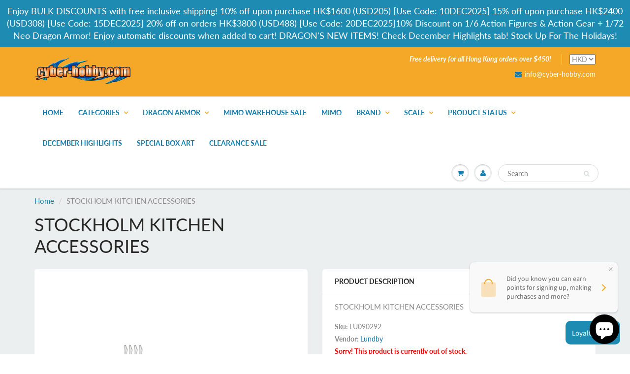

--- FILE ---
content_type: application/javascript
request_url: https://sdk-static.loyaltylion.net/static/2/99-3bc185d.js
body_size: 16851
content:
(self.webpackChunk_loyaltylion_tonks=self.webpackChunk_loyaltylion_tonks||[]).push([[99],{8251:e=>{e.exports=function(e){if(navigator.clipboard)return navigator.clipboard.writeText(e).catch((function(e){throw void 0!==e?e:new DOMException("The request is not allowed","NotAllowedError")}));var t=document.createElement("span");t.textContent=e,t.style.whiteSpace="pre",document.body.appendChild(t);var r=window.getSelection(),n=window.document.createRange();r.removeAllRanges(),n.selectNode(t),r.addRange(n);var o=!1;try{o=window.document.execCommand("copy")}catch(e){console.log("error",e)}return r.removeAllRanges(),window.document.body.removeChild(t),o?Promise.resolve():Promise.reject(new DOMException("The request is not allowed","NotAllowedError"))}},6186:(e,t,r)=>{"use strict";var n=r(2985);function o(){}function i(){}i.resetWarningCache=o,e.exports=function(){function e(e,t,r,o,i,a){if(a!==n){var s=new Error("Calling PropTypes validators directly is not supported by the `prop-types` package. Use PropTypes.checkPropTypes() to call them. Read more at http://fb.me/use-check-prop-types");throw s.name="Invariant Violation",s}}function t(){return e}e.isRequired=e;var r={array:e,bigint:e,bool:e,func:e,number:e,object:e,string:e,symbol:e,any:e,arrayOf:t,element:e,elementType:e,instanceOf:t,node:e,objectOf:t,oneOf:t,oneOfType:t,shape:t,exact:t,checkPropTypes:i,resetWarningCache:o};return r.PropTypes=r,r}},2736:(e,t,r)=>{e.exports=r(6186)()},2985:e=>{"use strict";e.exports="SECRET_DO_NOT_PASS_THIS_OR_YOU_WILL_BE_FIRED"},8443:(e,t,r)=>{"use strict";Object.defineProperty(t,"__esModule",{value:!0});var n=function(){function e(e,t){for(var r=0;r<t.length;r++){var n=t[r];n.enumerable=n.enumerable||!1,n.configurable=!0,"value"in n&&(n.writable=!0),Object.defineProperty(e,n.key,n)}}return function(t,r,n){return r&&e(t.prototype,r),n&&e(t,n),t}}(),o=r(9291),i=(a(o),a(r(2736)));function a(e){return e&&e.__esModule?e:{default:e}}function s(e,t){if(!(e instanceof t))throw new TypeError("Cannot call a class as a function")}function c(e,t){if(!e)throw new ReferenceError("this hasn't been initialised - super() hasn't been called");return!t||"object"!=typeof t&&"function"!=typeof t?e:t}var u=function(e){function t(){return s(this,t),c(this,(t.__proto__||Object.getPrototypeOf(t)).apply(this,arguments))}return function(e,t){if("function"!=typeof t&&null!==t)throw new TypeError("Super expression must either be null or a function, not "+typeof t);e.prototype=Object.create(t&&t.prototype,{constructor:{value:e,enumerable:!1,writable:!0,configurable:!0}}),t&&(Object.setPrototypeOf?Object.setPrototypeOf(e,t):e.__proto__=t)}(t,e),n(t,[{key:"componentDidMount",value:function(){this.props.contentDidMount()}},{key:"componentDidUpdate",value:function(){this.props.contentDidUpdate()}},{key:"render",value:function(){return o.Children.only(this.props.children)}}]),t}(o.Component);u.propTypes={children:i.default.element.isRequired,contentDidMount:i.default.func.isRequired,contentDidUpdate:i.default.func.isRequired},t.default=u},965:(e,t,r)=>{"use strict";Object.defineProperty(t,"__esModule",{value:!0}),t.FrameContextConsumer=t.FrameContextProvider=t.useFrame=t.FrameContext=void 0;var n,o=r(9291),i=(n=o)&&n.__esModule?n:{default:n};var a=void 0,s=void 0;"undefined"!=typeof document&&(a=document),"undefined"!=typeof window&&(s=window);var c=t.FrameContext=i.default.createContext({document:a,window:s}),u=(t.useFrame=function(){return i.default.useContext(c)},c.Provider),l=c.Consumer;t.FrameContextProvider=u,t.FrameContextConsumer=l},9359:(e,t,r)=>{"use strict";Object.defineProperty(t,"__esModule",{value:!0}),t.Frame=void 0;var n=Object.assign||function(e){for(var t=1;t<arguments.length;t++){var r=arguments[t];for(var n in r)Object.prototype.hasOwnProperty.call(r,n)&&(e[n]=r[n])}return e},o=function(){function e(e,t){for(var r=0;r<t.length;r++){var n=t[r];n.enumerable=n.enumerable||!1,n.configurable=!0,"value"in n&&(n.writable=!0),Object.defineProperty(e,n.key,n)}}return function(t,r,n){return r&&e(t.prototype,r),n&&e(t,n),t}}(),i=r(9291),a=d(i),s=d(r(737)),c=d(r(2736)),u=r(965),l=d(r(8443));function d(e){return e&&e.__esModule?e:{default:e}}var f=t.Frame=function(e){function t(e,r){!function(e,t){if(!(e instanceof t))throw new TypeError("Cannot call a class as a function")}(this,t);var n=function(e,t){if(!e)throw new ReferenceError("this hasn't been initialised - super() hasn't been called");return!t||"object"!=typeof t&&"function"!=typeof t?e:t}(this,(t.__proto__||Object.getPrototypeOf(t)).call(this,e,r));return n.setRef=function(e){n.nodeRef.current=e;var t=n.props.forwardedRef;"function"==typeof t?t(e):t&&(t.current=e)},n.handleLoad=function(){clearInterval(n.loadCheck),n.state.iframeLoaded||n.setState({iframeLoaded:!0})},n.loadCheck=function(){return setInterval((function(){n.handleLoad()}),500)},n._isMounted=!1,n.nodeRef=a.default.createRef(),n.state={iframeLoaded:!1},n}return function(e,t){if("function"!=typeof t&&null!==t)throw new TypeError("Super expression must either be null or a function, not "+typeof t);e.prototype=Object.create(t&&t.prototype,{constructor:{value:e,enumerable:!1,writable:!0,configurable:!0}}),t&&(Object.setPrototypeOf?Object.setPrototypeOf(e,t):e.__proto__=t)}(t,e),o(t,[{key:"componentDidMount",value:function(){this._isMounted=!0,this.getDoc()&&this.nodeRef.current.contentWindow.addEventListener("DOMContentLoaded",this.handleLoad)}},{key:"componentWillUnmount",value:function(){this._isMounted=!1,this.nodeRef.current.removeEventListener("DOMContentLoaded",this.handleLoad)}},{key:"getDoc",value:function(){return this.nodeRef.current?this.nodeRef.current.contentDocument:null}},{key:"getMountTarget",value:function(){var e=this.getDoc();return this.props.mountTarget?e.querySelector(this.props.mountTarget):e.body.children[0]}},{key:"renderFrameContents",value:function(){if(!this._isMounted)return null;var e=this.getDoc();if(!e)return null;var t=this.props.contentDidMount,r=this.props.contentDidUpdate,n=e.defaultView||e.parentView,o=a.default.createElement(l.default,{contentDidMount:t,contentDidUpdate:r},a.default.createElement(u.FrameContextProvider,{value:{document:e,window:n}},a.default.createElement("div",{className:"frame-content"},this.props.children))),i=this.getMountTarget();return[s.default.createPortal(this.props.head,this.getDoc().head),s.default.createPortal(o,i)]}},{key:"render",value:function(){var e=n({},this.props,{srcDoc:this.props.initialContent,children:void 0});return delete e.head,delete e.initialContent,delete e.mountTarget,delete e.contentDidMount,delete e.contentDidUpdate,delete e.forwardedRef,a.default.createElement("iframe",n({},e,{ref:this.setRef,onLoad:this.handleLoad}),this.state.iframeLoaded&&this.renderFrameContents())}}]),t}(i.Component);f.propTypes={style:c.default.object,head:c.default.node,initialContent:c.default.string,mountTarget:c.default.string,contentDidMount:c.default.func,contentDidUpdate:c.default.func,children:c.default.oneOfType([c.default.element,c.default.arrayOf(c.default.element)])},f.defaultProps={style:{},head:null,children:void 0,mountTarget:void 0,contentDidMount:function(){},contentDidUpdate:function(){},initialContent:'<!DOCTYPE html><html><head></head><body><div class="frame-root"></div></body></html>'},t.default=a.default.forwardRef((function(e,t){return a.default.createElement(f,n({},e,{forwardedRef:t}))}))},5658:(e,t,r)=>{"use strict";var n=r(9359);Object.defineProperty(t,"Ay",{enumerable:!0,get:function(){return(e=n,e&&e.__esModule?e:{default:e}).default;var e}});var o=r(965);Object.defineProperty(t,"tW",{enumerable:!0,get:function(){return o.FrameContext}}),Object.defineProperty(t,"rH",{enumerable:!0,get:function(){return o.FrameContextConsumer}}),Object.defineProperty(t,"j$",{enumerable:!0,get:function(){return o.useFrame}})},6017:(e,t)=>{"use strict";var r=60103,n=60106,o=60107,i=60108,a=60114,s=60109,c=60110,u=60112,l=60113,d=60120,f=60115,p=60116,h=60121,m=60122,g=60117,v=60129,y=60131;
/** @license React v17.0.2
 * react-is.production.min.js
 *
 * Copyright (c) Facebook, Inc. and its affiliates.
 *
 * This source code is licensed under the MIT license found in the
 * LICENSE file in the root directory of this source tree.
 */if("function"==typeof Symbol&&Symbol.for){var b=Symbol.for;r=b("react.element"),n=b("react.portal"),o=b("react.fragment"),i=b("react.strict_mode"),a=b("react.profiler"),s=b("react.provider"),c=b("react.context"),u=b("react.forward_ref"),l=b("react.suspense"),d=b("react.suspense_list"),f=b("react.memo"),p=b("react.lazy"),h=b("react.block"),m=b("react.server.block"),g=b("react.fundamental"),v=b("react.debug_trace_mode"),y=b("react.legacy_hidden")}function w(e){if("object"==typeof e&&null!==e){var t=e.$$typeof;switch(t){case r:switch(e=e.type){case o:case a:case i:case l:case d:return e;default:switch(e=e&&e.$$typeof){case c:case u:case p:case f:case s:return e;default:return t}}case n:return t}}}t.isValidElementType=function(e){return"string"==typeof e||"function"==typeof e||e===o||e===a||e===v||e===i||e===l||e===d||e===y||"object"==typeof e&&null!==e&&(e.$$typeof===p||e.$$typeof===f||e.$$typeof===s||e.$$typeof===c||e.$$typeof===u||e.$$typeof===g||e.$$typeof===h||e[0]===m)},t.typeOf=w},522:(e,t,r)=>{"use strict";e.exports=r(6017)},8021:(e,t,r)=>{"use strict";r.d(t,{A:()=>y});var n=r(737),o=r(9291),i=r(2736),a=r.n(i),s=!("undefined"==typeof window||!window.document||!window.document.createElement),c=function(){function e(e,t){for(var r=0;r<t.length;r++){var n=t[r];n.enumerable=n.enumerable||!1,n.configurable=!0,"value"in n&&(n.writable=!0),Object.defineProperty(e,n.key,n)}}return function(t,r,n){return r&&e(t.prototype,r),n&&e(t,n),t}}();function u(e,t){if(!(e instanceof t))throw new TypeError("Cannot call a class as a function")}function l(e,t){if(!e)throw new ReferenceError("this hasn't been initialised - super() hasn't been called");return!t||"object"!=typeof t&&"function"!=typeof t?e:t}var d=function(e){function t(){return u(this,t),l(this,(t.__proto__||Object.getPrototypeOf(t)).apply(this,arguments))}return function(e,t){if("function"!=typeof t&&null!==t)throw new TypeError("Super expression must either be null or a function, not "+typeof t);e.prototype=Object.create(t&&t.prototype,{constructor:{value:e,enumerable:!1,writable:!0,configurable:!0}}),t&&(Object.setPrototypeOf?Object.setPrototypeOf(e,t):e.__proto__=t)}(t,e),c(t,[{key:"componentWillUnmount",value:function(){this.defaultNode&&document.body.removeChild(this.defaultNode),this.defaultNode=null}},{key:"render",value:function(){return s?(this.props.node||this.defaultNode||(this.defaultNode=document.createElement("div"),document.body.appendChild(this.defaultNode)),n.createPortal(this.props.children,this.props.node||this.defaultNode)):null}}]),t}(o.Component);d.propTypes={children:a().node.isRequired,node:a().any};const f=d;var p=function(){function e(e,t){for(var r=0;r<t.length;r++){var n=t[r];n.enumerable=n.enumerable||!1,n.configurable=!0,"value"in n&&(n.writable=!0),Object.defineProperty(e,n.key,n)}}return function(t,r,n){return r&&e(t.prototype,r),n&&e(t,n),t}}();function h(e,t){if(!(e instanceof t))throw new TypeError("Cannot call a class as a function")}function m(e,t){if(!e)throw new ReferenceError("this hasn't been initialised - super() hasn't been called");return!t||"object"!=typeof t&&"function"!=typeof t?e:t}var g=function(e){function t(){return h(this,t),m(this,(t.__proto__||Object.getPrototypeOf(t)).apply(this,arguments))}return function(e,t){if("function"!=typeof t&&null!==t)throw new TypeError("Super expression must either be null or a function, not "+typeof t);e.prototype=Object.create(t&&t.prototype,{constructor:{value:e,enumerable:!1,writable:!0,configurable:!0}}),t&&(Object.setPrototypeOf?Object.setPrototypeOf(e,t):e.__proto__=t)}(t,e),p(t,[{key:"componentDidMount",value:function(){this.renderPortal()}},{key:"componentDidUpdate",value:function(e){this.renderPortal()}},{key:"componentWillUnmount",value:function(){n.unmountComponentAtNode(this.defaultNode||this.props.node),this.defaultNode&&document.body.removeChild(this.defaultNode),this.defaultNode=null,this.portal=null}},{key:"renderPortal",value:function(e){this.props.node||this.defaultNode||(this.defaultNode=document.createElement("div"),document.body.appendChild(this.defaultNode));var t=this.props.children;"function"==typeof this.props.children.type&&(t=o.cloneElement(this.props.children)),this.portal=n.unstable_renderSubtreeIntoContainer(this,t,this.props.node||this.defaultNode)}},{key:"render",value:function(){return null}}]),t}(o.Component);const v=g;g.propTypes={children:a().node.isRequired,node:a().any};const y=n.createPortal?f:v},2945:e=>{e.exports=function(e,t,r,n){var o=r?r.call(n,e,t):void 0;if(void 0!==o)return!!o;if(e===t)return!0;if("object"!=typeof e||!e||"object"!=typeof t||!t)return!1;var i=Object.keys(e),a=Object.keys(t);if(i.length!==a.length)return!1;for(var s=Object.prototype.hasOwnProperty.bind(t),c=0;c<i.length;c++){var u=i[c];if(!s(u))return!1;var l=e[u],d=t[u];if(!1===(o=r?r.call(n,l,d,u):void 0)||void 0===o&&l!==d)return!1}return!0}},7487:(e,t,r)=>{"use strict";r.d(t,{ID:()=>ue,NP:()=>je,DU:()=>Me,AH:()=>be,Ay:()=>$e,i7:()=>Fe,SL:()=>Le});var n=r(522),o=r(9291),i=r(2945),a=r.n(i);const s=function(e){function t(e,n,c,u,f){for(var p,h,m,g,w,C=0,S=0,A=0,x=0,O=0,T=0,D=m=p=0,M=0,F=0,L=0,$=0,z=c.length,U=z-1,B="",Y="",H="",W="";M<z;){if(h=c.charCodeAt(M),M===U&&0!==S+x+A+C&&(0!==S&&(h=47===S?10:47),x=A=C=0,z++,U++),0===S+x+A+C){if(M===U&&(0<F&&(B=B.replace(d,"")),0<B.trim().length)){switch(h){case 32:case 9:case 59:case 13:case 10:break;default:B+=c.charAt(M)}h=59}switch(h){case 123:for(p=(B=B.trim()).charCodeAt(0),m=1,$=++M;M<z;){switch(h=c.charCodeAt(M)){case 123:m++;break;case 125:m--;break;case 47:switch(h=c.charCodeAt(M+1)){case 42:case 47:e:{for(D=M+1;D<U;++D)switch(c.charCodeAt(D)){case 47:if(42===h&&42===c.charCodeAt(D-1)&&M+2!==D){M=D+1;break e}break;case 10:if(47===h){M=D+1;break e}}M=D}}break;case 91:h++;case 40:h++;case 34:case 39:for(;M++<U&&c.charCodeAt(M)!==h;);}if(0===m)break;M++}if(m=c.substring($,M),0===p&&(p=(B=B.replace(l,"").trim()).charCodeAt(0)),64===p){switch(0<F&&(B=B.replace(d,"")),h=B.charCodeAt(1)){case 100:case 109:case 115:case 45:F=n;break;default:F=j}if($=(m=t(n,F,m,h,f+1)).length,0<I&&(w=s(3,m,F=r(j,B,L),n,_,P,$,h,f,u),B=F.join(""),void 0!==w&&0===($=(m=w.trim()).length)&&(h=0,m="")),0<$)switch(h){case 115:B=B.replace(k,a);case 100:case 109:case 45:m=B+"{"+m+"}";break;case 107:m=(B=B.replace(v,"$1 $2"))+"{"+m+"}",m=1===R||2===R&&i("@"+m,3)?"@-webkit-"+m+"@"+m:"@"+m;break;default:m=B+m,112===u&&(Y+=m,m="")}else m=""}else m=t(n,r(n,B,L),m,u,f+1);H+=m,m=L=F=D=p=0,B="",h=c.charCodeAt(++M);break;case 125:case 59:if(1<($=(B=(0<F?B.replace(d,""):B).trim()).length))switch(0===D&&(p=B.charCodeAt(0),45===p||96<p&&123>p)&&($=(B=B.replace(" ",":")).length),0<I&&void 0!==(w=s(1,B,n,e,_,P,Y.length,u,f,u))&&0===($=(B=w.trim()).length)&&(B="\0\0"),p=B.charCodeAt(0),h=B.charCodeAt(1),p){case 0:break;case 64:if(105===h||99===h){W+=B+c.charAt(M);break}default:58!==B.charCodeAt($-1)&&(Y+=o(B,p,h,B.charCodeAt(2)))}L=F=D=p=0,B="",h=c.charCodeAt(++M)}}switch(h){case 13:case 10:47===S?S=0:0===1+p&&107!==u&&0<B.length&&(F=1,B+="\0"),0<I*N&&s(0,B,n,e,_,P,Y.length,u,f,u),P=1,_++;break;case 59:case 125:if(0===S+x+A+C){P++;break}default:switch(P++,g=c.charAt(M),h){case 9:case 32:if(0===x+C+S)switch(O){case 44:case 58:case 9:case 32:g="";break;default:32!==h&&(g=" ")}break;case 0:g="\\0";break;case 12:g="\\f";break;case 11:g="\\v";break;case 38:0===x+S+C&&(F=L=1,g="\f"+g);break;case 108:if(0===x+S+C+E&&0<D)switch(M-D){case 2:112===O&&58===c.charCodeAt(M-3)&&(E=O);case 8:111===T&&(E=T)}break;case 58:0===x+S+C&&(D=M);break;case 44:0===S+A+x+C&&(F=1,g+="\r");break;case 34:case 39:0===S&&(x=x===h?0:0===x?h:x);break;case 91:0===x+S+A&&C++;break;case 93:0===x+S+A&&C--;break;case 41:0===x+S+C&&A--;break;case 40:if(0===x+S+C){if(0===p)if(2*O+3*T==533);else p=1;A++}break;case 64:0===S+A+x+C+D+m&&(m=1);break;case 42:case 47:if(!(0<x+C+A))switch(S){case 0:switch(2*h+3*c.charCodeAt(M+1)){case 235:S=47;break;case 220:$=M,S=42}break;case 42:47===h&&42===O&&$+2!==M&&(33===c.charCodeAt($+2)&&(Y+=c.substring($,M+1)),g="",S=0)}}0===S&&(B+=g)}T=O,O=h,M++}if(0<($=Y.length)){if(F=n,0<I&&(void 0!==(w=s(2,Y,F,e,_,P,$,u,f,u))&&0===(Y=w).length))return W+Y+H;if(Y=F.join(",")+"{"+Y+"}",0!=R*E){switch(2!==R||i(Y,2)||(E=0),E){case 111:Y=Y.replace(b,":-moz-$1")+Y;break;case 112:Y=Y.replace(y,"::-webkit-input-$1")+Y.replace(y,"::-moz-$1")+Y.replace(y,":-ms-input-$1")+Y}E=0}}return W+Y+H}function r(e,t,r){var o=t.trim().split(m);t=o;var i=o.length,a=e.length;switch(a){case 0:case 1:var s=0;for(e=0===a?"":e[0]+" ";s<i;++s)t[s]=n(e,t[s],r).trim();break;default:var c=s=0;for(t=[];s<i;++s)for(var u=0;u<a;++u)t[c++]=n(e[u]+" ",o[s],r).trim()}return t}function n(e,t,r){var n=t.charCodeAt(0);switch(33>n&&(n=(t=t.trim()).charCodeAt(0)),n){case 38:return t.replace(g,"$1"+e.trim());case 58:return e.trim()+t.replace(g,"$1"+e.trim());default:if(0<1*r&&0<t.indexOf("\f"))return t.replace(g,(58===e.charCodeAt(0)?"":"$1")+e.trim())}return e+t}function o(e,t,r,n){var a=e+";",s=2*t+3*r+4*n;if(944===s){e=a.indexOf(":",9)+1;var c=a.substring(e,a.length-1).trim();return c=a.substring(0,e).trim()+c+";",1===R||2===R&&i(c,1)?"-webkit-"+c+c:c}if(0===R||2===R&&!i(a,1))return a;switch(s){case 1015:return 97===a.charCodeAt(10)?"-webkit-"+a+a:a;case 951:return 116===a.charCodeAt(3)?"-webkit-"+a+a:a;case 963:return 110===a.charCodeAt(5)?"-webkit-"+a+a:a;case 1009:if(100!==a.charCodeAt(4))break;case 969:case 942:return"-webkit-"+a+a;case 978:return"-webkit-"+a+"-moz-"+a+a;case 1019:case 983:return"-webkit-"+a+"-moz-"+a+"-ms-"+a+a;case 883:if(45===a.charCodeAt(8))return"-webkit-"+a+a;if(0<a.indexOf("image-set(",11))return a.replace(O,"$1-webkit-$2")+a;break;case 932:if(45===a.charCodeAt(4))switch(a.charCodeAt(5)){case 103:return"-webkit-box-"+a.replace("-grow","")+"-webkit-"+a+"-ms-"+a.replace("grow","positive")+a;case 115:return"-webkit-"+a+"-ms-"+a.replace("shrink","negative")+a;case 98:return"-webkit-"+a+"-ms-"+a.replace("basis","preferred-size")+a}return"-webkit-"+a+"-ms-"+a+a;case 964:return"-webkit-"+a+"-ms-flex-"+a+a;case 1023:if(99!==a.charCodeAt(8))break;return"-webkit-box-pack"+(c=a.substring(a.indexOf(":",15)).replace("flex-","").replace("space-between","justify"))+"-webkit-"+a+"-ms-flex-pack"+c+a;case 1005:return p.test(a)?a.replace(f,":-webkit-")+a.replace(f,":-moz-")+a:a;case 1e3:switch(t=(c=a.substring(13).trim()).indexOf("-")+1,c.charCodeAt(0)+c.charCodeAt(t)){case 226:c=a.replace(w,"tb");break;case 232:c=a.replace(w,"tb-rl");break;case 220:c=a.replace(w,"lr");break;default:return a}return"-webkit-"+a+"-ms-"+c+a;case 1017:if(-1===a.indexOf("sticky",9))break;case 975:switch(t=(a=e).length-10,s=(c=(33===a.charCodeAt(t)?a.substring(0,t):a).substring(e.indexOf(":",7)+1).trim()).charCodeAt(0)+(0|c.charCodeAt(7))){case 203:if(111>c.charCodeAt(8))break;case 115:a=a.replace(c,"-webkit-"+c)+";"+a;break;case 207:case 102:a=a.replace(c,"-webkit-"+(102<s?"inline-":"")+"box")+";"+a.replace(c,"-webkit-"+c)+";"+a.replace(c,"-ms-"+c+"box")+";"+a}return a+";";case 938:if(45===a.charCodeAt(5))switch(a.charCodeAt(6)){case 105:return c=a.replace("-items",""),"-webkit-"+a+"-webkit-box-"+c+"-ms-flex-"+c+a;case 115:return"-webkit-"+a+"-ms-flex-item-"+a.replace(S,"")+a;default:return"-webkit-"+a+"-ms-flex-line-pack"+a.replace("align-content","").replace(S,"")+a}break;case 973:case 989:if(45!==a.charCodeAt(3)||122===a.charCodeAt(4))break;case 931:case 953:if(!0===x.test(e))return 115===(c=e.substring(e.indexOf(":")+1)).charCodeAt(0)?o(e.replace("stretch","fill-available"),t,r,n).replace(":fill-available",":stretch"):a.replace(c,"-webkit-"+c)+a.replace(c,"-moz-"+c.replace("fill-",""))+a;break;case 962:if(a="-webkit-"+a+(102===a.charCodeAt(5)?"-ms-"+a:"")+a,211===r+n&&105===a.charCodeAt(13)&&0<a.indexOf("transform",10))return a.substring(0,a.indexOf(";",27)+1).replace(h,"$1-webkit-$2")+a}return a}function i(e,t){var r=e.indexOf(1===t?":":"{"),n=e.substring(0,3!==t?r:10);return r=e.substring(r+1,e.length-1),D(2!==t?n:n.replace(A,"$1"),r,t)}function a(e,t){var r=o(t,t.charCodeAt(0),t.charCodeAt(1),t.charCodeAt(2));return r!==t+";"?r.replace(C," or ($1)").substring(4):"("+t+")"}function s(e,t,r,n,o,i,a,s,c,l){for(var d,f=0,p=t;f<I;++f)switch(d=T[f].call(u,e,p,r,n,o,i,a,s,c,l)){case void 0:case!1:case!0:case null:break;default:p=d}if(p!==t)return p}function c(e){return void 0!==(e=e.prefix)&&(D=null,e?"function"!=typeof e?R=1:(R=2,D=e):R=0),c}function u(e,r){var n=e;if(33>n.charCodeAt(0)&&(n=n.trim()),n=[n],0<I){var o=s(-1,r,n,n,_,P,0,0,0,0);void 0!==o&&"string"==typeof o&&(r=o)}var i=t(j,n,r,0,0);return 0<I&&(void 0!==(o=s(-2,i,n,n,_,P,i.length,0,0,0))&&(i=o)),"",E=0,P=_=1,i}var l=/^\0+/g,d=/[\0\r\f]/g,f=/: */g,p=/zoo|gra/,h=/([,: ])(transform)/g,m=/,\r+?/g,g=/([\t\r\n ])*\f?&/g,v=/@(k\w+)\s*(\S*)\s*/,y=/::(place)/g,b=/:(read-only)/g,w=/[svh]\w+-[tblr]{2}/,k=/\(\s*(.*)\s*\)/g,C=/([\s\S]*?);/g,S=/-self|flex-/g,A=/[^]*?(:[rp][el]a[\w-]+)[^]*/,x=/stretch|:\s*\w+\-(?:conte|avail)/,O=/([^-])(image-set\()/,P=1,_=1,E=0,R=1,j=[],T=[],I=0,D=null,N=0;return u.use=function e(t){switch(t){case void 0:case null:I=T.length=0;break;default:if("function"==typeof t)T[I++]=t;else if("object"==typeof t)for(var r=0,n=t.length;r<n;++r)e(t[r]);else N=0|!!t}return e},u.set=c,void 0!==e&&c(e),u};const c={animationIterationCount:1,borderImageOutset:1,borderImageSlice:1,borderImageWidth:1,boxFlex:1,boxFlexGroup:1,boxOrdinalGroup:1,columnCount:1,columns:1,flex:1,flexGrow:1,flexPositive:1,flexShrink:1,flexNegative:1,flexOrder:1,gridRow:1,gridRowEnd:1,gridRowSpan:1,gridRowStart:1,gridColumn:1,gridColumnEnd:1,gridColumnSpan:1,gridColumnStart:1,msGridRow:1,msGridRowSpan:1,msGridColumn:1,msGridColumnSpan:1,fontWeight:1,lineHeight:1,opacity:1,order:1,orphans:1,tabSize:1,widows:1,zIndex:1,zoom:1,WebkitLineClamp:1,fillOpacity:1,floodOpacity:1,stopOpacity:1,strokeDasharray:1,strokeDashoffset:1,strokeMiterlimit:1,strokeOpacity:1,strokeWidth:1};function u(e){var t=Object.create(null);return function(r){return void 0===t[r]&&(t[r]=e(r)),t[r]}}var l=/^((children|dangerouslySetInnerHTML|key|ref|autoFocus|defaultValue|defaultChecked|innerHTML|suppressContentEditableWarning|suppressHydrationWarning|valueLink|abbr|accept|acceptCharset|accessKey|action|allow|allowUserMedia|allowPaymentRequest|allowFullScreen|allowTransparency|alt|async|autoComplete|autoPlay|capture|cellPadding|cellSpacing|challenge|charSet|checked|cite|classID|className|cols|colSpan|content|contentEditable|contextMenu|controls|controlsList|coords|crossOrigin|data|dateTime|decoding|default|defer|dir|disabled|disablePictureInPicture|disableRemotePlayback|download|draggable|encType|enterKeyHint|form|formAction|formEncType|formMethod|formNoValidate|formTarget|frameBorder|headers|height|hidden|high|href|hrefLang|htmlFor|httpEquiv|id|inputMode|integrity|is|keyParams|keyType|kind|label|lang|list|loading|loop|low|marginHeight|marginWidth|max|maxLength|media|mediaGroup|method|min|minLength|multiple|muted|name|nonce|noValidate|open|optimum|pattern|placeholder|playsInline|poster|preload|profile|radioGroup|readOnly|referrerPolicy|rel|required|reversed|role|rows|rowSpan|sandbox|scope|scoped|scrolling|seamless|selected|shape|size|sizes|slot|span|spellCheck|src|srcDoc|srcLang|srcSet|start|step|style|summary|tabIndex|target|title|translate|type|useMap|value|width|wmode|wrap|about|datatype|inlist|prefix|property|resource|typeof|vocab|autoCapitalize|autoCorrect|autoSave|color|incremental|fallback|inert|itemProp|itemScope|itemType|itemID|itemRef|on|option|results|security|unselectable|accentHeight|accumulate|additive|alignmentBaseline|allowReorder|alphabetic|amplitude|arabicForm|ascent|attributeName|attributeType|autoReverse|azimuth|baseFrequency|baselineShift|baseProfile|bbox|begin|bias|by|calcMode|capHeight|clip|clipPathUnits|clipPath|clipRule|colorInterpolation|colorInterpolationFilters|colorProfile|colorRendering|contentScriptType|contentStyleType|cursor|cx|cy|d|decelerate|descent|diffuseConstant|direction|display|divisor|dominantBaseline|dur|dx|dy|edgeMode|elevation|enableBackground|end|exponent|externalResourcesRequired|fill|fillOpacity|fillRule|filter|filterRes|filterUnits|floodColor|floodOpacity|focusable|fontFamily|fontSize|fontSizeAdjust|fontStretch|fontStyle|fontVariant|fontWeight|format|from|fr|fx|fy|g1|g2|glyphName|glyphOrientationHorizontal|glyphOrientationVertical|glyphRef|gradientTransform|gradientUnits|hanging|horizAdvX|horizOriginX|ideographic|imageRendering|in|in2|intercept|k|k1|k2|k3|k4|kernelMatrix|kernelUnitLength|kerning|keyPoints|keySplines|keyTimes|lengthAdjust|letterSpacing|lightingColor|limitingConeAngle|local|markerEnd|markerMid|markerStart|markerHeight|markerUnits|markerWidth|mask|maskContentUnits|maskUnits|mathematical|mode|numOctaves|offset|opacity|operator|order|orient|orientation|origin|overflow|overlinePosition|overlineThickness|panose1|paintOrder|pathLength|patternContentUnits|patternTransform|patternUnits|pointerEvents|points|pointsAtX|pointsAtY|pointsAtZ|preserveAlpha|preserveAspectRatio|primitiveUnits|r|radius|refX|refY|renderingIntent|repeatCount|repeatDur|requiredExtensions|requiredFeatures|restart|result|rotate|rx|ry|scale|seed|shapeRendering|slope|spacing|specularConstant|specularExponent|speed|spreadMethod|startOffset|stdDeviation|stemh|stemv|stitchTiles|stopColor|stopOpacity|strikethroughPosition|strikethroughThickness|string|stroke|strokeDasharray|strokeDashoffset|strokeLinecap|strokeLinejoin|strokeMiterlimit|strokeOpacity|strokeWidth|surfaceScale|systemLanguage|tableValues|targetX|targetY|textAnchor|textDecoration|textRendering|textLength|to|transform|u1|u2|underlinePosition|underlineThickness|unicode|unicodeBidi|unicodeRange|unitsPerEm|vAlphabetic|vHanging|vIdeographic|vMathematical|values|vectorEffect|version|vertAdvY|vertOriginX|vertOriginY|viewBox|viewTarget|visibility|widths|wordSpacing|writingMode|x|xHeight|x1|x2|xChannelSelector|xlinkActuate|xlinkArcrole|xlinkHref|xlinkRole|xlinkShow|xlinkTitle|xlinkType|xmlBase|xmlns|xmlnsXlink|xmlLang|xmlSpace|y|y1|y2|yChannelSelector|z|zoomAndPan|for|class|autofocus)|(([Dd][Aa][Tt][Aa]|[Aa][Rr][Ii][Aa]|x)-.*))$/,d=u((function(e){return l.test(e)||111===e.charCodeAt(0)&&110===e.charCodeAt(1)&&e.charCodeAt(2)<91})),f=r(1035),p=r.n(f);function h(){return(h=Object.assign||function(e){for(var t=1;t<arguments.length;t++){var r=arguments[t];for(var n in r)Object.prototype.hasOwnProperty.call(r,n)&&(e[n]=r[n])}return e}).apply(this,arguments)}var m=function(e,t){for(var r=[e[0]],n=0,o=t.length;n<o;n+=1)r.push(t[n],e[n+1]);return r},g=function(e){return null!==e&&"object"==typeof e&&"[object Object]"===(e.toString?e.toString():Object.prototype.toString.call(e))&&!(0,n.typeOf)(e)},v=Object.freeze([]),y=Object.freeze({});function b(e){return"function"==typeof e}function w(e){return e.displayName||e.name||"Component"}function k(e){return e&&"string"==typeof e.styledComponentId}var C="undefined"!=typeof process&&void 0!==process.env&&(process.env.REACT_APP_SC_ATTR||process.env.SC_ATTR)||"data-styled",S="undefined"!=typeof window&&"HTMLElement"in window,A=Boolean("boolean"==typeof SC_DISABLE_SPEEDY?SC_DISABLE_SPEEDY:"undefined"!=typeof process&&void 0!==process.env&&(void 0!==process.env.REACT_APP_SC_DISABLE_SPEEDY&&""!==process.env.REACT_APP_SC_DISABLE_SPEEDY?"false"!==process.env.REACT_APP_SC_DISABLE_SPEEDY&&process.env.REACT_APP_SC_DISABLE_SPEEDY:void 0!==process.env.SC_DISABLE_SPEEDY&&""!==process.env.SC_DISABLE_SPEEDY&&("false"!==process.env.SC_DISABLE_SPEEDY&&process.env.SC_DISABLE_SPEEDY))),x={};function O(e){for(var t=arguments.length,r=new Array(t>1?t-1:0),n=1;n<t;n++)r[n-1]=arguments[n];throw new Error("An error occurred. See https://git.io/JUIaE#"+e+" for more information."+(r.length>0?" Args: "+r.join(", "):""))}var P=function(){function e(e){this.groupSizes=new Uint32Array(512),this.length=512,this.tag=e}var t=e.prototype;return t.indexOfGroup=function(e){for(var t=0,r=0;r<e;r++)t+=this.groupSizes[r];return t},t.insertRules=function(e,t){if(e>=this.groupSizes.length){for(var r=this.groupSizes,n=r.length,o=n;e>=o;)(o<<=1)<0&&O(16,""+e);this.groupSizes=new Uint32Array(o),this.groupSizes.set(r),this.length=o;for(var i=n;i<o;i++)this.groupSizes[i]=0}for(var a=this.indexOfGroup(e+1),s=0,c=t.length;s<c;s++)this.tag.insertRule(a,t[s])&&(this.groupSizes[e]++,a++)},t.clearGroup=function(e){if(e<this.length){var t=this.groupSizes[e],r=this.indexOfGroup(e),n=r+t;this.groupSizes[e]=0;for(var o=r;o<n;o++)this.tag.deleteRule(r)}},t.getGroup=function(e){var t="";if(e>=this.length||0===this.groupSizes[e])return t;for(var r=this.groupSizes[e],n=this.indexOfGroup(e),o=n+r,i=n;i<o;i++)t+=this.tag.getRule(i)+"/*!sc*/\n";return t},e}(),_=new Map,E=new Map,R=1,j=function(e){if(_.has(e))return _.get(e);for(;E.has(R);)R++;var t=R++;return _.set(e,t),E.set(t,e),t},T=function(e){return E.get(e)},I=function(e,t){t>=R&&(R=t+1),_.set(e,t),E.set(t,e)},D="style["+C+'][data-styled-version="5.3.11"]',N=new RegExp("^"+C+'\\.g(\\d+)\\[id="([\\w\\d-]+)"\\].*?"([^"]*)'),M=function(e,t,r){for(var n,o=r.split(","),i=0,a=o.length;i<a;i++)(n=o[i])&&e.registerName(t,n)},F=function(e,t){for(var r=(t.textContent||"").split("/*!sc*/\n"),n=[],o=0,i=r.length;o<i;o++){var a=r[o].trim();if(a){var s=a.match(N);if(s){var c=0|parseInt(s[1],10),u=s[2];0!==c&&(I(u,c),M(e,u,s[3]),e.getTag().insertRules(c,n)),n.length=0}else n.push(a)}}},L=function(){return r.nc},$=function(e){var t=document.head,r=e||t,n=document.createElement("style"),o=function(e){for(var t=e.childNodes,r=t.length;r>=0;r--){var n=t[r];if(n&&1===n.nodeType&&n.hasAttribute(C))return n}}(r),i=void 0!==o?o.nextSibling:null;n.setAttribute(C,"active"),n.setAttribute("data-styled-version","5.3.11");var a=L();return a&&n.setAttribute("nonce",a),r.insertBefore(n,i),n},z=function(){function e(e){var t=this.element=$(e);t.appendChild(document.createTextNode("")),this.sheet=function(e){if(e.sheet)return e.sheet;for(var t=document.styleSheets,r=0,n=t.length;r<n;r++){var o=t[r];if(o.ownerNode===e)return o}O(17)}(t),this.length=0}var t=e.prototype;return t.insertRule=function(e,t){try{return this.sheet.insertRule(t,e),this.length++,!0}catch(e){return!1}},t.deleteRule=function(e){this.sheet.deleteRule(e),this.length--},t.getRule=function(e){var t=this.sheet.cssRules[e];return void 0!==t&&"string"==typeof t.cssText?t.cssText:""},e}(),U=function(){function e(e){var t=this.element=$(e);this.nodes=t.childNodes,this.length=0}var t=e.prototype;return t.insertRule=function(e,t){if(e<=this.length&&e>=0){var r=document.createTextNode(t),n=this.nodes[e];return this.element.insertBefore(r,n||null),this.length++,!0}return!1},t.deleteRule=function(e){this.element.removeChild(this.nodes[e]),this.length--},t.getRule=function(e){return e<this.length?this.nodes[e].textContent:""},e}(),B=function(){function e(e){this.rules=[],this.length=0}var t=e.prototype;return t.insertRule=function(e,t){return e<=this.length&&(this.rules.splice(e,0,t),this.length++,!0)},t.deleteRule=function(e){this.rules.splice(e,1),this.length--},t.getRule=function(e){return e<this.length?this.rules[e]:""},e}(),Y=S,H={isServer:!S,useCSSOMInjection:!A},W=function(){function e(e,t,r){void 0===e&&(e=y),void 0===t&&(t={}),this.options=h({},H,{},e),this.gs=t,this.names=new Map(r),this.server=!!e.isServer,!this.server&&S&&Y&&(Y=!1,function(e){for(var t=document.querySelectorAll(D),r=0,n=t.length;r<n;r++){var o=t[r];o&&"active"!==o.getAttribute(C)&&(F(e,o),o.parentNode&&o.parentNode.removeChild(o))}}(this))}e.registerId=function(e){return j(e)};var t=e.prototype;return t.reconstructWithOptions=function(t,r){return void 0===r&&(r=!0),new e(h({},this.options,{},t),this.gs,r&&this.names||void 0)},t.allocateGSInstance=function(e){return this.gs[e]=(this.gs[e]||0)+1},t.getTag=function(){return this.tag||(this.tag=(r=(t=this.options).isServer,n=t.useCSSOMInjection,o=t.target,e=r?new B(o):n?new z(o):new U(o),new P(e)));var e,t,r,n,o},t.hasNameForId=function(e,t){return this.names.has(e)&&this.names.get(e).has(t)},t.registerName=function(e,t){if(j(e),this.names.has(e))this.names.get(e).add(t);else{var r=new Set;r.add(t),this.names.set(e,r)}},t.insertRules=function(e,t,r){this.registerName(e,t),this.getTag().insertRules(j(e),r)},t.clearNames=function(e){this.names.has(e)&&this.names.get(e).clear()},t.clearRules=function(e){this.getTag().clearGroup(j(e)),this.clearNames(e)},t.clearTag=function(){this.tag=void 0},t.toString=function(){return function(e){for(var t=e.getTag(),r=t.length,n="",o=0;o<r;o++){var i=T(o);if(void 0!==i){var a=e.names.get(i),s=t.getGroup(o);if(a&&s&&a.size){var c=C+".g"+o+'[id="'+i+'"]',u="";void 0!==a&&a.forEach((function(e){e.length>0&&(u+=e+",")})),n+=""+s+c+'{content:"'+u+'"}/*!sc*/\n'}}}return n}(this)},e}(),G=/(a)(d)/gi,q=function(e){return String.fromCharCode(e+(e>25?39:97))};function V(e){var t,r="";for(t=Math.abs(e);t>52;t=t/52|0)r=q(t%52)+r;return(q(t%52)+r).replace(G,"$1-$2")}var X=function(e,t){for(var r=t.length;r;)e=33*e^t.charCodeAt(--r);return e},Z=function(e){return X(5381,e)};function J(e){for(var t=0;t<e.length;t+=1){var r=e[t];if(b(r)&&!k(r))return!1}return!0}var K=Z("5.3.11"),Q=function(){function e(e,t,r){this.rules=e,this.staticRulesId="",this.isStatic=(void 0===r||r.isStatic)&&J(e),this.componentId=t,this.baseHash=X(K,t),this.baseStyle=r,W.registerId(t)}return e.prototype.generateAndInjectStyles=function(e,t,r){var n=this.componentId,o=[];if(this.baseStyle&&o.push(this.baseStyle.generateAndInjectStyles(e,t,r)),this.isStatic&&!r.hash)if(this.staticRulesId&&t.hasNameForId(n,this.staticRulesId))o.push(this.staticRulesId);else{var i=ve(this.rules,e,t,r).join(""),a=V(X(this.baseHash,i)>>>0);if(!t.hasNameForId(n,a)){var s=r(i,"."+a,void 0,n);t.insertRules(n,a,s)}o.push(a),this.staticRulesId=a}else{for(var c=this.rules.length,u=X(this.baseHash,r.hash),l="",d=0;d<c;d++){var f=this.rules[d];if("string"==typeof f)l+=f;else if(f){var p=ve(f,e,t,r),h=Array.isArray(p)?p.join(""):p;u=X(u,h+d),l+=h}}if(l){var m=V(u>>>0);if(!t.hasNameForId(n,m)){var g=r(l,"."+m,void 0,n);t.insertRules(n,m,g)}o.push(m)}}return o.join(" ")},e}(),ee=/^\s*\/\/.*$/gm,te=[":","[",".","#"];function re(e){var t,r,n,o,i=void 0===e?y:e,a=i.options,c=void 0===a?y:a,u=i.plugins,l=void 0===u?v:u,d=new s(c),f=[],p=function(e){function t(t){if(t)try{e(t+"}")}catch(e){}}return function(r,n,o,i,a,s,c,u,l,d){switch(r){case 1:if(0===l&&64===n.charCodeAt(0))return e(n+";"),"";break;case 2:if(0===u)return n+"/*|*/";break;case 3:switch(u){case 102:case 112:return e(o[0]+n),"";default:return n+(0===d?"/*|*/":"")}case-2:n.split("/*|*/}").forEach(t)}}}((function(e){f.push(e)})),h=function(e,n,i){return 0===n&&-1!==te.indexOf(i[r.length])||i.match(o)?e:"."+t};function m(e,i,a,s){void 0===s&&(s="&");var c=e.replace(ee,""),u=i&&a?a+" "+i+" { "+c+" }":c;return t=s,r=i,n=new RegExp("\\"+r+"\\b","g"),o=new RegExp("(\\"+r+"\\b){2,}"),d(a||!i?"":i,u)}return d.use([].concat(l,[function(e,t,o){2===e&&o.length&&o[0].lastIndexOf(r)>0&&(o[0]=o[0].replace(n,h))},p,function(e){if(-2===e){var t=f;return f=[],t}}])),m.hash=l.length?l.reduce((function(e,t){return t.name||O(15),X(e,t.name)}),5381).toString():"",m}var ne=o.createContext(),oe=(ne.Consumer,o.createContext()),ie=(oe.Consumer,new W),ae=re();function se(){return(0,o.useContext)(ne)||ie}function ce(){return(0,o.useContext)(oe)||ae}function ue(e){var t=(0,o.useState)(e.stylisPlugins),r=t[0],n=t[1],i=se(),s=(0,o.useMemo)((function(){var t=i;return e.sheet?t=e.sheet:e.target&&(t=t.reconstructWithOptions({target:e.target},!1)),e.disableCSSOMInjection&&(t=t.reconstructWithOptions({useCSSOMInjection:!1})),t}),[e.disableCSSOMInjection,e.sheet,e.target]),c=(0,o.useMemo)((function(){return re({options:{prefix:!e.disableVendorPrefixes},plugins:r})}),[e.disableVendorPrefixes,r]);return(0,o.useEffect)((function(){a()(r,e.stylisPlugins)||n(e.stylisPlugins)}),[e.stylisPlugins]),o.createElement(ne.Provider,{value:s},o.createElement(oe.Provider,{value:c},e.children))}var le=function(){function e(e,t){var r=this;this.inject=function(e,t){void 0===t&&(t=ae);var n=r.name+t.hash;e.hasNameForId(r.id,n)||e.insertRules(r.id,n,t(r.rules,n,"@keyframes"))},this.toString=function(){return O(12,String(r.name))},this.name=e,this.id="sc-keyframes-"+e,this.rules=t}return e.prototype.getName=function(e){return void 0===e&&(e=ae),this.name+e.hash},e}(),de=/([A-Z])/,fe=/([A-Z])/g,pe=/^ms-/,he=function(e){return"-"+e.toLowerCase()};function me(e){return de.test(e)?e.replace(fe,he).replace(pe,"-ms-"):e}var ge=function(e){return null==e||!1===e||""===e};function ve(e,t,r,n){if(Array.isArray(e)){for(var o,i=[],a=0,s=e.length;a<s;a+=1)""!==(o=ve(e[a],t,r,n))&&(Array.isArray(o)?i.push.apply(i,o):i.push(o));return i}return ge(e)?"":k(e)?"."+e.styledComponentId:b(e)?"function"!=typeof(u=e)||u.prototype&&u.prototype.isReactComponent||!t?e:ve(e(t),t,r,n):e instanceof le?r?(e.inject(r,n),e.getName(n)):e:g(e)?function e(t,r){var n,o,i=[];for(var a in t)t.hasOwnProperty(a)&&!ge(t[a])&&(Array.isArray(t[a])&&t[a].isCss||b(t[a])?i.push(me(a)+":",t[a],";"):g(t[a])?i.push.apply(i,e(t[a],a)):i.push(me(a)+": "+(n=a,(null==(o=t[a])||"boolean"==typeof o||""===o?"":"number"!=typeof o||0===o||n in c||n.startsWith("--")?String(o).trim():o+"px")+";")));return r?[r+" {"].concat(i,["}"]):i}(e):e.toString();var u}var ye=function(e){return Array.isArray(e)&&(e.isCss=!0),e};function be(e){for(var t=arguments.length,r=new Array(t>1?t-1:0),n=1;n<t;n++)r[n-1]=arguments[n];return b(e)||g(e)?ye(ve(m(v,[e].concat(r)))):0===r.length&&1===e.length&&"string"==typeof e[0]?e:ye(ve(m(e,r)))}new Set;var we=function(e,t,r){return void 0===r&&(r=y),e.theme!==r.theme&&e.theme||t||r.theme},ke=/[!"#$%&'()*+,./:;<=>?@[\\\]^`{|}~-]+/g,Ce=/(^-|-$)/g;function Se(e){return e.replace(ke,"-").replace(Ce,"")}var Ae=function(e){return V(Z(e)>>>0)};function xe(e){return"string"==typeof e&&!0}var Oe=function(e){return"function"==typeof e||"object"==typeof e&&null!==e&&!Array.isArray(e)},Pe=function(e){return"__proto__"!==e&&"constructor"!==e&&"prototype"!==e};function _e(e,t,r){var n=e[r];Oe(t)&&Oe(n)?Ee(n,t):e[r]=t}function Ee(e){for(var t=arguments.length,r=new Array(t>1?t-1:0),n=1;n<t;n++)r[n-1]=arguments[n];for(var o=0,i=r;o<i.length;o++){var a=i[o];if(Oe(a))for(var s in a)Pe(s)&&_e(e,a[s],s)}return e}var Re=o.createContext();Re.Consumer;function je(e){var t=(0,o.useContext)(Re),r=(0,o.useMemo)((function(){return function(e,t){return e?b(e)?e(t):Array.isArray(e)||"object"!=typeof e?O(8):t?h({},t,{},e):e:O(14)}(e.theme,t)}),[e.theme,t]);return e.children?o.createElement(Re.Provider,{value:r},e.children):null}var Te={};function Ie(e,t,r){var n=k(e),i=!xe(e),a=t.attrs,s=void 0===a?v:a,c=t.componentId,u=void 0===c?function(e,t){var r="string"!=typeof e?"sc":Se(e);Te[r]=(Te[r]||0)+1;var n=r+"-"+Ae("5.3.11"+r+Te[r]);return t?t+"-"+n:n}(t.displayName,t.parentComponentId):c,l=t.displayName,f=void 0===l?function(e){return xe(e)?"styled."+e:"Styled("+w(e)+")"}(e):l,m=t.displayName&&t.componentId?Se(t.displayName)+"-"+t.componentId:t.componentId||u,g=n&&e.attrs?Array.prototype.concat(e.attrs,s).filter(Boolean):s,C=t.shouldForwardProp;n&&e.shouldForwardProp&&(C=t.shouldForwardProp?function(r,n,o){return e.shouldForwardProp(r,n,o)&&t.shouldForwardProp(r,n,o)}:e.shouldForwardProp);var S,A=new Q(r,m,n?e.componentStyle:void 0),x=A.isStatic&&0===s.length,O=function(e,t){return function(e,t,r,n){var i=e.attrs,a=e.componentStyle,s=e.defaultProps,c=e.foldedComponentIds,u=e.shouldForwardProp,l=e.styledComponentId,f=e.target,p=function(e,t,r){void 0===e&&(e=y);var n=h({},t,{theme:e}),o={};return r.forEach((function(e){var t,r,i,a=e;for(t in b(a)&&(a=a(n)),a)n[t]=o[t]="className"===t?(r=o[t],i=a[t],r&&i?r+" "+i:r||i):a[t]})),[n,o]}(we(t,(0,o.useContext)(Re),s)||y,t,i),m=p[0],g=p[1],v=function(e,t,r,n){var o=se(),i=ce();return t?e.generateAndInjectStyles(y,o,i):e.generateAndInjectStyles(r,o,i)}(a,n,m),w=r,k=g.$as||t.$as||g.as||t.as||f,C=xe(k),S=g!==t?h({},t,{},g):t,A={};for(var x in S)"$"!==x[0]&&"as"!==x&&("forwardedAs"===x?A.as=S[x]:(u?u(x,d,k):!C||d(x))&&(A[x]=S[x]));return t.style&&g.style!==t.style&&(A.style=h({},t.style,{},g.style)),A.className=Array.prototype.concat(c,l,v!==l?v:null,t.className,g.className).filter(Boolean).join(" "),A.ref=w,(0,o.createElement)(k,A)}(S,e,t,x)};return O.displayName=f,(S=o.forwardRef(O)).attrs=g,S.componentStyle=A,S.displayName=f,S.shouldForwardProp=C,S.foldedComponentIds=n?Array.prototype.concat(e.foldedComponentIds,e.styledComponentId):v,S.styledComponentId=m,S.target=n?e.target:e,S.withComponent=function(e){var n=t.componentId,o=function(e,t){if(null==e)return{};var r,n,o={},i=Object.keys(e);for(n=0;n<i.length;n++)r=i[n],t.indexOf(r)>=0||(o[r]=e[r]);return o}(t,["componentId"]),i=n&&n+"-"+(xe(e)?e:Se(w(e)));return Ie(e,h({},o,{attrs:g,componentId:i}),r)},Object.defineProperty(S,"defaultProps",{get:function(){return this._foldedDefaultProps},set:function(t){this._foldedDefaultProps=n?Ee({},e.defaultProps,t):t}}),Object.defineProperty(S,"toString",{value:function(){return"."+S.styledComponentId}}),i&&p()(S,e,{attrs:!0,componentStyle:!0,displayName:!0,foldedComponentIds:!0,shouldForwardProp:!0,styledComponentId:!0,target:!0,withComponent:!0}),S}var De=function(e){return function e(t,r,o){if(void 0===o&&(o=y),!(0,n.isValidElementType)(r))return O(1,String(r));var i=function(){return t(r,o,be.apply(void 0,arguments))};return i.withConfig=function(n){return e(t,r,h({},o,{},n))},i.attrs=function(n){return e(t,r,h({},o,{attrs:Array.prototype.concat(o.attrs,n).filter(Boolean)}))},i}(Ie,e)};["a","abbr","address","area","article","aside","audio","b","base","bdi","bdo","big","blockquote","body","br","button","canvas","caption","cite","code","col","colgroup","data","datalist","dd","del","details","dfn","dialog","div","dl","dt","em","embed","fieldset","figcaption","figure","footer","form","h1","h2","h3","h4","h5","h6","head","header","hgroup","hr","html","i","iframe","img","input","ins","kbd","keygen","label","legend","li","link","main","map","mark","marquee","menu","menuitem","meta","meter","nav","noscript","object","ol","optgroup","option","output","p","param","picture","pre","progress","q","rp","rt","ruby","s","samp","script","section","select","small","source","span","strong","style","sub","summary","sup","table","tbody","td","textarea","tfoot","th","thead","time","title","tr","track","u","ul","var","video","wbr","circle","clipPath","defs","ellipse","foreignObject","g","image","line","linearGradient","marker","mask","path","pattern","polygon","polyline","radialGradient","rect","stop","svg","text","textPath","tspan"].forEach((function(e){De[e]=De(e)}));var Ne=function(){function e(e,t){this.rules=e,this.componentId=t,this.isStatic=J(e),W.registerId(this.componentId+1)}var t=e.prototype;return t.createStyles=function(e,t,r,n){var o=n(ve(this.rules,t,r,n).join(""),""),i=this.componentId+e;r.insertRules(i,i,o)},t.removeStyles=function(e,t){t.clearRules(this.componentId+e)},t.renderStyles=function(e,t,r,n){e>2&&W.registerId(this.componentId+e),this.removeStyles(e,r),this.createStyles(e,t,r,n)},e}();function Me(e){for(var t=arguments.length,r=new Array(t>1?t-1:0),n=1;n<t;n++)r[n-1]=arguments[n];var i=be.apply(void 0,[e].concat(r)),a="sc-global-"+Ae(JSON.stringify(i)),s=new Ne(i,a);function c(e){var t=se(),r=ce(),n=(0,o.useContext)(Re),i=(0,o.useRef)(t.allocateGSInstance(a)).current;return t.server&&u(i,e,t,n,r),(0,o.useLayoutEffect)((function(){if(!t.server)return u(i,e,t,n,r),function(){return s.removeStyles(i,t)}}),[i,e,t,n,r]),null}function u(e,t,r,n,o){if(s.isStatic)s.renderStyles(e,x,r,o);else{var i=h({},t,{theme:we(t,n,c.defaultProps)});s.renderStyles(e,i,r,o)}}return o.memo(c)}function Fe(e){for(var t=arguments.length,r=new Array(t>1?t-1:0),n=1;n<t;n++)r[n-1]=arguments[n];var o=be.apply(void 0,[e].concat(r)).join(""),i=Ae(o);return new le(i,o)}!function(){function e(){var e=this;this._emitSheetCSS=function(){var t=e.instance.toString();if(!t)return"";var r=L();return"<style "+[r&&'nonce="'+r+'"',C+'="true"','data-styled-version="5.3.11"'].filter(Boolean).join(" ")+">"+t+"</style>"},this.getStyleTags=function(){return e.sealed?O(2):e._emitSheetCSS()},this.getStyleElement=function(){var t;if(e.sealed)return O(2);var r=((t={})[C]="",t["data-styled-version"]="5.3.11",t.dangerouslySetInnerHTML={__html:e.instance.toString()},t),n=L();return n&&(r.nonce=n),[o.createElement("style",h({},r,{key:"sc-0-0"}))]},this.seal=function(){e.sealed=!0},this.instance=new W({isServer:!0}),this.sealed=!1}var t=e.prototype;t.collectStyles=function(e){return this.sealed?O(2):o.createElement(ue,{sheet:this.instance},e)},t.interleaveWithNodeStream=function(e){return O(3)}}();var Le=function(e){var t=o.forwardRef((function(t,r){var n=(0,o.useContext)(Re),i=e.defaultProps,a=we(t,n,i);return o.createElement(e,h({},t,{theme:a,ref:r}))}));return p()(t,e),t.displayName="WithTheme("+w(e)+")",t};const $e=De},3629:(e,t,r)=>{"use strict";r.d(t,{x:()=>o});var n=r(9789);function o(e,...t){const r=n.w.bind(null,e||t.find((e=>"object"==typeof e)));return t.map(r)}},3052:(e,t,r)=>{"use strict";r.d(t,{P:()=>i});var n=r(9789),o=r(9227);function i(e,t,r){const i=(0,o.a)(e,r?.in);if(isNaN(t))return(0,n.w)(r?.in||e,NaN);if(!t)return i;const a=i.getDate(),s=(0,n.w)(r?.in||e,i.getTime());s.setMonth(i.getMonth()+t+1,0);return a>=s.getDate()?s:(i.setFullYear(s.getFullYear(),s.getMonth(),a),i)}},9745:(e,t,r)=>{"use strict";r.d(t,{e:()=>o});var n=r(3052);function o(e,t,r){return(0,n.P)(e,12*t,r)}},9457:(e,t,r)=>{"use strict";r.d(t,{m:()=>c});var n=r(9227);function o(e){const t=(0,n.a)(e),r=new Date(Date.UTC(t.getFullYear(),t.getMonth(),t.getDate(),t.getHours(),t.getMinutes(),t.getSeconds(),t.getMilliseconds()));return r.setUTCFullYear(t.getFullYear()),+e-+r}var i=r(3629),a=r(4977),s=r(9147);function c(e,t,r){const[n,c]=(0,i.x)(r?.in,e,t),u=(0,s.o)(n),l=(0,s.o)(c),d=+u-o(u),f=+l-o(l);return Math.round((d-f)/a.w4)}},908:(e,t,r)=>{"use strict";r.d(t,{P:()=>i});var n=r(9789),o=r(9227);function i(e,t){const r=(0,o.a)(e,t?.in),i=r.getFullYear(),a=r.getMonth(),s=(0,n.w)(r,0);return s.setFullYear(i,a+1,0),s.setHours(0,0,0,0),s.getDate()}},3309:(e,t,r)=>{"use strict";r.d(t,{i:()=>i});var n=r(9789),o=r(9227);function i(e,t,r){const i=(0,o.a)(e,r?.in);return isNaN(+i)?(0,n.w)(r?.in||e,NaN):(i.setFullYear(t),i)}},9147:(e,t,r)=>{"use strict";r.d(t,{o:()=>o});var n=r(9227);function o(e,t){const r=(0,n.a)(e,t?.in);return r.setHours(0,0,0,0),r}},8455:(e,t,r)=>{"use strict";function n(e,t,r){return t in e?Object.defineProperty(e,t,{value:r,enumerable:!0,configurable:!0,writable:!0}):e[t]=r,e}function o(e){for(var t=1;t<arguments.length;t++){var r=null!=arguments[t]?arguments[t]:{},o=Object.keys(r);"function"==typeof Object.getOwnPropertySymbols&&(o=o.concat(Object.getOwnPropertySymbols(r).filter((function(e){return Object.getOwnPropertyDescriptor(r,e).enumerable})))),o.forEach((function(t){n(e,t,r[t])}))}return e}r.d(t,{A:()=>o})},8097:(e,t,r)=>{"use strict";function n(e,t,r){var n=(r||{}).atBegin;return function(e,t,r){var n,o=r||{},i=o.noTrailing,a=void 0!==i&&i,s=o.noLeading,c=void 0!==s&&s,u=o.debounceMode,l=void 0===u?void 0:u,d=!1,f=0;function p(){n&&clearTimeout(n)}function h(){for(var r=arguments.length,o=new Array(r),i=0;i<r;i++)o[i]=arguments[i];var s=this,u=Date.now()-f;function h(){f=Date.now(),t.apply(s,o)}function m(){n=void 0}d||(c||!l||n||h(),p(),void 0===l&&u>e?c?(f=Date.now(),a||(n=setTimeout(l?m:h,e))):h():!0!==a&&(n=setTimeout(l?m:h,void 0===l?e-u:e)))}return h.cancel=function(e){var t=(e||{}).upcomingOnly,r=void 0!==t&&t;p(),d=!r},h}(e,t,{debounceMode:!1!==(void 0!==n&&n)})}r.d(t,{s:()=>n})}}]);